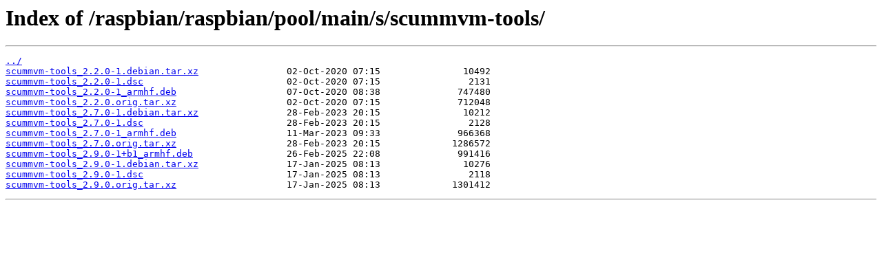

--- FILE ---
content_type: text/html
request_url: https://mirror.umd.edu/raspbian/raspbian/pool/main/s/scummvm-tools/
body_size: 1804
content:
<html>
<head><title>Index of /raspbian/raspbian/pool/main/s/scummvm-tools/</title></head>
<body>
<h1>Index of /raspbian/raspbian/pool/main/s/scummvm-tools/</h1><hr><pre><a href="../">../</a>
<a href="scummvm-tools_2.2.0-1.debian.tar.xz">scummvm-tools_2.2.0-1.debian.tar.xz</a>                02-Oct-2020 07:15               10492
<a href="scummvm-tools_2.2.0-1.dsc">scummvm-tools_2.2.0-1.dsc</a>                          02-Oct-2020 07:15                2131
<a href="scummvm-tools_2.2.0-1_armhf.deb">scummvm-tools_2.2.0-1_armhf.deb</a>                    07-Oct-2020 08:38              747480
<a href="scummvm-tools_2.2.0.orig.tar.xz">scummvm-tools_2.2.0.orig.tar.xz</a>                    02-Oct-2020 07:15              712048
<a href="scummvm-tools_2.7.0-1.debian.tar.xz">scummvm-tools_2.7.0-1.debian.tar.xz</a>                28-Feb-2023 20:15               10212
<a href="scummvm-tools_2.7.0-1.dsc">scummvm-tools_2.7.0-1.dsc</a>                          28-Feb-2023 20:15                2128
<a href="scummvm-tools_2.7.0-1_armhf.deb">scummvm-tools_2.7.0-1_armhf.deb</a>                    11-Mar-2023 09:33              966368
<a href="scummvm-tools_2.7.0.orig.tar.xz">scummvm-tools_2.7.0.orig.tar.xz</a>                    28-Feb-2023 20:15             1286572
<a href="scummvm-tools_2.9.0-1%2Bb1_armhf.deb">scummvm-tools_2.9.0-1+b1_armhf.deb</a>                 26-Feb-2025 22:08              991416
<a href="scummvm-tools_2.9.0-1.debian.tar.xz">scummvm-tools_2.9.0-1.debian.tar.xz</a>                17-Jan-2025 08:13               10276
<a href="scummvm-tools_2.9.0-1.dsc">scummvm-tools_2.9.0-1.dsc</a>                          17-Jan-2025 08:13                2118
<a href="scummvm-tools_2.9.0.orig.tar.xz">scummvm-tools_2.9.0.orig.tar.xz</a>                    17-Jan-2025 08:13             1301412
</pre><hr></body>
</html>
